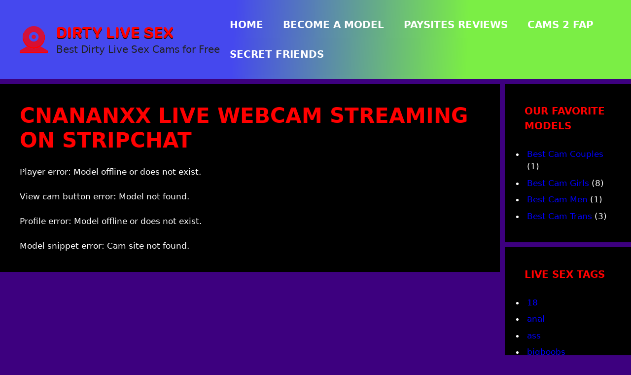

--- FILE ---
content_type: text/html; charset=UTF-8
request_url: https://dirtylivesex.net/cams/stripchat/CnAnAnXX/
body_size: 13851
content:
<!DOCTYPE html>
<html lang="en-US">
<head>
	<meta charset="UTF-8">
	<meta name='robots' content='index, follow, max-image-preview:large, max-snippet:-1, max-video-preview:-1' />
<link rel='preconnect' href='https://cdnjs.cloudflare.com' crossorigin>
<meta name="viewport" content="width=device-width, initial-scale=1">
	<!-- This site is optimized with the Yoast SEO plugin v26.8 - https://yoast.com/product/yoast-seo-wordpress/ -->
	<title>Webcams Model Player &amp; Profile | Dirty Live Sex</title><link rel="preload" href="https://dirtylivesex.net/wp-content/uploads/2024/09/logo-ico.png" as="image" fetchpriority="high"><style id="perfmatters-used-css">:root{--gp-font--sf-compact-rounded:"SF Compact Rounded",SF Compact Rounded;}@font-face{font-display:swap;font-family:"SF Compact Rounded";font-style:normal;font-weight:700;src:url("https://dirtylivesex.net/wp-content/uploads/generatepress/fonts/sf-compact-rounded/SFCompactRounded-Ultralight.woff2") format("woff2");}.footer-bar-active .footer-bar .widget{padding:0;}.footer-bar .widget_nav_menu>div>ul{display:flex;align-items:center;flex-wrap:wrap;}.footer-bar .widget_nav_menu li{margin:0 10px;padding:0;}.footer-bar .widget_nav_menu li:first-child{margin-left:0;}.footer-bar .widget_nav_menu li:last-child{margin-right:0;}.footer-bar .widget_nav_menu li ul{display:none;}.footer-bar .widget-title{display:none;}.footer-bar-align-right .copyright-bar{order:-20;margin-right:auto;}.site-footer:not(.footer-bar-active) .copyright-bar{margin:0 auto;}@media (max-width:768px){.footer-bar-active .inside-site-info{flex-direction:column;}.footer-bar-active .footer-bar{margin-bottom:10px;}.footer-bar .widget_nav_menu>div>ul{justify-content:center;}.footer-bar .widget_nav_menu li{padding:5px 0;}.footer-bar .widget_nav_menu li:first-child{margin-left:10px;}.footer-bar .widget_nav_menu li:last-child{margin-right:10px;}.footer-bar-align-right .copyright-bar{order:unset;margin-right:0;}}blockquote,body,dd,dl,dt,fieldset,figure,h1,h2,h3,h4,h5,h6,hr,html,iframe,legend,li,ol,p,pre,textarea,ul{margin:0;padding:0;border:0;}html{font-family:sans-serif;-webkit-text-size-adjust:100%;-ms-text-size-adjust:100%;-webkit-font-smoothing:antialiased;-moz-osx-font-smoothing:grayscale;}main{display:block;}html{box-sizing:border-box;}*,::after,::before{box-sizing:inherit;}button,input,optgroup,select,textarea{font-family:inherit;font-size:100%;margin:0;}[type=search]{-webkit-appearance:textfield;outline-offset:-2px;}[type=search]::-webkit-search-decoration{-webkit-appearance:none;}::-moz-focus-inner{border-style:none;padding:0;}:-moz-focusring{outline:1px dotted ButtonText;}body,button,input,select,textarea{font-family:-apple-system,system-ui,BlinkMacSystemFont,"Segoe UI",Helvetica,Arial,sans-serif,"Apple Color Emoji","Segoe UI Emoji","Segoe UI Symbol";font-weight:400;text-transform:none;font-size:17px;line-height:1.5;}p{margin-bottom:1.5em;}h1,h2,h3,h4,h5,h6{font-family:inherit;font-size:100%;font-style:inherit;font-weight:inherit;}h1{font-size:42px;margin-bottom:20px;line-height:1.2em;font-weight:400;text-transform:none;}h2{font-size:35px;margin-bottom:20px;line-height:1.2em;font-weight:400;text-transform:none;}ol,ul{margin:0 0 1.5em 3em;}ul{list-style:disc;}li>ol,li>ul{margin-bottom:0;margin-left:1.5em;}img{height:auto;max-width:100%;}button,input[type=button],input[type=reset],input[type=submit]{background:#55555e;color:#fff;border:1px solid transparent;cursor:pointer;-webkit-appearance:button;padding:10px 20px;}a,button,input{transition:color .1s ease-in-out,background-color .1s ease-in-out;}a{text-decoration:none;}.screen-reader-text{border:0;clip:rect(1px,1px,1px,1px);clip-path:inset(50%);height:1px;margin:-1px;overflow:hidden;padding:0;position:absolute !important;width:1px;word-wrap:normal !important;}.screen-reader-text:focus{background-color:#f1f1f1;border-radius:3px;box-shadow:0 0 2px 2px rgba(0,0,0,.6);clip:auto !important;clip-path:none;color:#21759b;display:block;font-size:.875rem;font-weight:700;height:auto;left:5px;line-height:normal;padding:15px 23px 14px;text-decoration:none;top:5px;width:auto;z-index:100000;}#primary[tabindex="-1"]:focus{outline:0;}.main-navigation{z-index:100;padding:0;clear:both;display:block;}.main-navigation a{display:block;text-decoration:none;font-weight:400;text-transform:none;font-size:15px;}.main-navigation ul{list-style:none;margin:0;padding-left:0;}.main-navigation .main-nav ul li a{padding-left:20px;padding-right:20px;line-height:60px;}.inside-navigation{position:relative;}.main-navigation .inside-navigation{display:flex;align-items:center;flex-wrap:wrap;justify-content:space-between;}.main-navigation .main-nav>ul{display:flex;flex-wrap:wrap;align-items:center;}.main-navigation li{position:relative;}.sidebar .main-navigation .main-nav{flex-basis:100%;}.sidebar .main-navigation .main-nav>ul{flex-direction:column;}.main-navigation ul ul{display:block;box-shadow:1px 1px 0 rgba(0,0,0,.1);float:left;position:absolute;left:-99999px;opacity:0;z-index:99999;width:200px;text-align:left;top:auto;transition:opacity 80ms linear;transition-delay:0s;pointer-events:none;height:0;overflow:hidden;}.main-navigation ul ul a{display:block;}.main-navigation ul ul li{width:100%;}.main-navigation .main-nav ul ul li a{line-height:normal;padding:10px 20px;font-size:14px;}.main-navigation:not(.toggled) ul li.sfHover>ul,.main-navigation:not(.toggled) ul li:hover>ul{left:auto;opacity:1;transition-delay:150ms;pointer-events:auto;height:auto;overflow:visible;}.main-navigation:not(.toggled) ul ul li.sfHover>ul,.main-navigation:not(.toggled) ul ul li:hover>ul{left:100%;top:0;}.nav-float-right .main-navigation ul ul ul{top:0;}.widget-area .main-navigation li{float:none;display:block;width:100%;padding:0;margin:0;}.sidebar .main-navigation.sub-menu-right ul li.sfHover ul,.sidebar .main-navigation.sub-menu-right ul li:hover ul{top:0;left:100%;}.site-header{position:relative;}.inside-header{padding:20px 40px;}.main-title{margin:0;font-size:25px;line-height:1.2em;word-wrap:break-word;font-weight:700;text-transform:none;}.site-description{margin:0;line-height:1.5;font-weight:400;text-transform:none;font-size:15px;}.site-logo{display:inline-block;max-width:100%;}.site-header .header-image{vertical-align:middle;}.inside-header{display:flex;align-items:center;}.nav-float-right #site-navigation{margin-left:auto;}.site-branding-container{display:inline-flex;align-items:center;text-align:left;flex-shrink:0;}.site-branding-container .site-logo{margin-right:1em;}.entry-header .gp-icon,.posted-on .updated{display:none;}.entry-content:not(:first-child),.entry-summary:not(:first-child),.page-content:not(:first-child){margin-top:2em;}.entry-header,.site-content{word-wrap:break-word;}.entry-title{margin-bottom:0;}.entry-content>p:last-child,.entry-summary>p:last-child,.page-content>p:last-child,.read-more-container,.taxonomy-description p:last-child{margin-bottom:0;}.widget-area .widget{padding:40px;}.footer-widgets .widget :last-child,.sidebar .widget :last-child{margin-bottom:0;}.widget-title{margin-bottom:30px;font-size:20px;line-height:1.5;font-weight:400;text-transform:none;}.widget ol,.widget ul{margin:0;}.footer-widgets .widget:last-child,.sidebar .widget:last-child{margin-bottom:0;}.widget ul li{list-style-type:none;position:relative;margin-bottom:.5em;}.widget ul li ul{margin-left:1em;margin-top:.5em;}.site-content{display:flex;}.grid-container{margin-left:auto;margin-right:auto;max-width:1200px;}.page-header,.sidebar .widget,.site-main>*{margin-bottom:20px;}.separate-containers .comments-area,.separate-containers .inside-article,.separate-containers .page-header,.separate-containers .paging-navigation{padding:40px;}.separate-containers .site-main{margin:20px;}.separate-containers.both-right .site-main,.separate-containers.right-sidebar .site-main{margin-left:0;}.separate-containers .inside-left-sidebar,.separate-containers .inside-right-sidebar{margin-top:20px;margin-bottom:20px;}.widget-area .main-navigation{margin-bottom:20px;}.one-container .site-main>:last-child,.separate-containers .site-main>:last-child{margin-bottom:0;}.sidebar .grid-container{max-width:100%;width:100%;}.inside-site-info{display:flex;align-items:center;justify-content:center;padding:20px 40px;}.site-info{text-align:center;font-size:15px;}.gp-icon{display:inline-flex;align-self:center;}.gp-icon svg{height:1em;width:1em;top:.125em;position:relative;fill:currentColor;}.close-search .icon-search svg:first-child,.icon-menu-bars svg:nth-child(2),.icon-search svg:nth-child(2),.toggled .icon-menu-bars svg:first-child{display:none;}.container.grid-container{width:auto;}.menu-toggle,.mobile-bar-items,.sidebar-nav-mobile{display:none;}.menu-toggle{padding:0 20px;line-height:60px;margin:0;font-weight:400;text-transform:none;font-size:15px;cursor:pointer;}.menu-toggle .mobile-menu{padding-left:3px;}.menu-toggle .gp-icon+.mobile-menu{padding-left:9px;}.menu-toggle .mobile-menu:empty{display:none;}button.menu-toggle{background-color:transparent;flex-grow:1;border:0;text-align:center;}button.menu-toggle:active,button.menu-toggle:focus,button.menu-toggle:hover{background-color:transparent;}.mobile-menu-control-wrapper{display:none;margin-left:auto;align-items:center;}@media (max-width:768px){a,body,button,input,select,textarea{transition:all 0s ease-in-out;}.inside-header{flex-direction:column;text-align:center;}.site-content{flex-direction:column;}.container .site-content .content-area{width:auto;}.is-left-sidebar.sidebar,.is-right-sidebar.sidebar{width:auto;order:initial;}#main{margin-left:0;margin-right:0;}body:not(.no-sidebar) #main{margin-bottom:0;}}body{background-color:#3d007f;color:#fff;}a{color:#00f;}a:hover,a:focus,a:active{color:#fff;}.grid-container{max-width:1920px;}.generate-back-to-top{font-size:20px;border-radius:3px;position:fixed;bottom:30px;right:30px;line-height:40px;width:40px;text-align:center;z-index:10;transition:opacity 300ms ease-in-out;opacity:.1;transform:translateY(1000px);}:root{--contrast:#222;--contrast-2:#575760;--contrast-3:#b2b2be;--base:#f0f0f0;--base-2:#f7f8f9;--base-3:#fff;--accent:#1e73be;}.main-title{font-family:var(--gp-font--sf-compact-rounded);font-weight:600;text-transform:uppercase;font-size:34px;}.main-navigation a,.main-navigation .menu-toggle,.main-navigation .menu-bar-items{font-family:var(--gp-font--sf-compact-display);font-weight:600;text-transform:uppercase;font-size:20px;}h1,h2,h3,h4,h5,h6{font-weight:bold;text-transform:uppercase;font-style:normal;}.widget-title{font-weight:bold;text-transform:uppercase;}.site-description{font-size:20px;}@media (max-width: 1024px){.site-description{font-size:17px;}}@media (max-width:768px){.site-description{font-size:17px;}}.site-header{background-color:var(--base-3);}.main-title a,.main-title a:hover{color:#f00;}.site-description{color:var(--contrast);}.main-navigation .main-nav ul li a,.main-navigation .menu-toggle,.main-navigation .menu-bar-items{color:#fff;}.main-navigation .main-nav ul li:not([class*="current-menu-"]):hover > a,.main-navigation .main-nav ul li:not([class*="current-menu-"]):focus > a,.main-navigation .main-nav ul li.sfHover:not([class*="current-menu-"]) > a,.main-navigation .menu-bar-item:hover > a,.main-navigation .menu-bar-item.sfHover > a{color:#f00;}button.menu-toggle:hover,button.menu-toggle:focus{color:#fff;}.main-navigation .main-nav ul li[class*="current-menu-"] > a{color:#f00;}.main-navigation ul ul{background-color:var(--base);}.separate-containers .inside-article,.separate-containers .comments-area,.separate-containers .page-header,.one-container .container,.separate-containers .paging-navigation,.inside-page-header{color:#fff;background-color:#000;}.inside-article a:hover,.paging-navigation a:hover,.comments-area a:hover,.page-header a:hover{color:#fff;}.entry-header h1,.page-header h1{color:#f00;}.entry-title a{color:#f00;}.entry-title a:hover{color:var(--base-3);}h1{color:#f00;}h2{color:#f00;}.sidebar .widget{color:#fff;background-color:#000;}.sidebar .widget a:hover{color:#fff;}.sidebar .widget .widget-title{color:#f00;}.site-info{color:#fff;background-color:#000;}.site-info a:hover{color:#fff;}button,html input[type="button"],input[type="reset"],input[type="submit"],a.button,a.wp-block-button__link:not(.has-background){color:#fff;background-color:#f00;}button:hover,html input[type="button"]:hover,input[type="reset"]:hover,input[type="submit"]:hover,a.button:hover,button:focus,html input[type="button"]:focus,input[type="reset"]:focus,input[type="submit"]:focus,a.button:focus,a.wp-block-button__link:not(.has-background):active,a.wp-block-button__link:not(.has-background):focus,a.wp-block-button__link:not(.has-background):hover{color:#000;background-color:#f00;}a.generate-back-to-top{background-color:#f00;color:#fff;}a.generate-back-to-top:hover,a.generate-back-to-top:focus{background-color:#f00;color:#000;}:root{--gp-search-modal-bg-color:var(--base-3);--gp-search-modal-text-color:var(--contrast);--gp-search-modal-overlay-bg-color:rgba(0,0,0,.2);}.sidebar .widget,.page-header,.widget-area .main-navigation,.site-main > *{margin-bottom:10px;}.separate-containers .site-main{margin:10px;}.separate-containers .inside-right-sidebar,.separate-containers .inside-left-sidebar{margin-top:10px;margin-bottom:10px;}@media (max-width:768px){.separate-containers .inside-article,.separate-containers .comments-area,.separate-containers .page-header,.separate-containers .paging-navigation,.one-container .site-content,.inside-page-header{padding:30px;}.inside-header{padding-right:30px;padding-left:30px;}.widget-area .widget{padding-top:30px;padding-right:30px;padding-bottom:30px;padding-left:30px;}.inside-site-info{padding-right:30px;padding-left:30px;}}.post-image:not(:first-child),.page-content:not(:first-child),.entry-content:not(:first-child),.entry-summary:not(:first-child),footer.entry-meta{margin-top:1em;}</style>
	<link rel="canonical" href="https://dirtylivesex.net/cams/" />
	<meta property="og:locale" content="en_US" />
	<meta property="og:type" content="article" />
	<meta property="og:title" content="Webcams Model Player &amp; Profile | Dirty Live Sex" />
	<meta property="og:url" content="https://dirtylivesex.net/cams/" />
	<meta property="og:site_name" content="Dirty Live Sex" />
	<meta property="article:modified_time" content="2024-11-14T12:38:22+00:00" />
	<meta name="twitter:card" content="summary_large_image" />
	<script type="application/ld+json" class="yoast-schema-graph">{"@context":"https://schema.org","@graph":[{"@type":"WebPage","@id":"https://dirtylivesex.net/cams/","url":"https://dirtylivesex.net/cams/","name":"Webcams Model Player & Profile | Dirty Live Sex","isPartOf":{"@id":"https://dirtylivesex.net/#website"},"datePublished":"2024-09-17T09:37:32+00:00","dateModified":"2024-11-14T12:38:22+00:00","breadcrumb":{"@id":"https://dirtylivesex.net/cams/#breadcrumb"},"inLanguage":"en-US","potentialAction":[{"@type":"ReadAction","target":["https://dirtylivesex.net/cams/"]}]},{"@type":"BreadcrumbList","@id":"https://dirtylivesex.net/cams/#breadcrumb","itemListElement":[{"@type":"ListItem","position":1,"name":"Home","item":"https://dirtylivesex.net/"},{"@type":"ListItem","position":2,"name":"Webcams Model Player &#038; Profile"}]},{"@type":"WebSite","@id":"https://dirtylivesex.net/#website","url":"https://dirtylivesex.net/","name":"Dirty Live Sex","description":"Best Dirty Live Sex Cams for Free","publisher":{"@id":"https://dirtylivesex.net/#/schema/person/920b13298d7e2b38ad58fcced0c49546"},"potentialAction":[{"@type":"SearchAction","target":{"@type":"EntryPoint","urlTemplate":"https://dirtylivesex.net/?s={search_term_string}"},"query-input":{"@type":"PropertyValueSpecification","valueRequired":true,"valueName":"search_term_string"}}],"inLanguage":"en-US"},{"@type":["Person","Organization"],"@id":"https://dirtylivesex.net/#/schema/person/920b13298d7e2b38ad58fcced0c49546","name":"Scarlett","image":{"@type":"ImageObject","inLanguage":"en-US","@id":"https://dirtylivesex.net/#/schema/person/image/","url":"https://dirtylivesex.net/wp-content/uploads/2024/09/logo-ico.png","contentUrl":"https://dirtylivesex.net/wp-content/uploads/2024/09/logo-ico.png","width":57,"height":55,"caption":"Scarlett"},"logo":{"@id":"https://dirtylivesex.net/#/schema/person/image/"},"sameAs":["https://dirtylivesex.net"]}]}</script>
	<!-- / Yoast SEO plugin. -->


<link rel='dns-prefetch' href='//cdnjs.cloudflare.com' />
<link rel='dns-prefetch' href='//cdn.jsdelivr.net' />
<link href='https://fonts.gstatic.com' crossorigin rel='preconnect' />
		<!-- This site uses the Google Analytics by MonsterInsights plugin v9.11.1 - Using Analytics tracking - https://www.monsterinsights.com/ -->
							<script src="https://dirtylivesex.net/wp-content/uploads/perfmatters/gtagv4.js?id=G-XWYY7ZME67"  data-cfasync="false" data-wpfc-render="false" async></script>
			<script data-cfasync="false" data-wpfc-render="false">
				var mi_version = '9.11.1';
				var mi_track_user = true;
				var mi_no_track_reason = '';
								var MonsterInsightsDefaultLocations = {"page_location":"https:\/\/dirtylivesex.net\/cams\/stripchat\/CnAnAnXX\/"};
								if ( typeof MonsterInsightsPrivacyGuardFilter === 'function' ) {
					var MonsterInsightsLocations = (typeof MonsterInsightsExcludeQuery === 'object') ? MonsterInsightsPrivacyGuardFilter( MonsterInsightsExcludeQuery ) : MonsterInsightsPrivacyGuardFilter( MonsterInsightsDefaultLocations );
				} else {
					var MonsterInsightsLocations = (typeof MonsterInsightsExcludeQuery === 'object') ? MonsterInsightsExcludeQuery : MonsterInsightsDefaultLocations;
				}

								var disableStrs = [
										'ga-disable-G-XWYY7ZME67',
									];

				/* Function to detect opted out users */
				function __gtagTrackerIsOptedOut() {
					for (var index = 0; index < disableStrs.length; index++) {
						if (document.cookie.indexOf(disableStrs[index] + '=true') > -1) {
							return true;
						}
					}

					return false;
				}

				/* Disable tracking if the opt-out cookie exists. */
				if (__gtagTrackerIsOptedOut()) {
					for (var index = 0; index < disableStrs.length; index++) {
						window[disableStrs[index]] = true;
					}
				}

				/* Opt-out function */
				function __gtagTrackerOptout() {
					for (var index = 0; index < disableStrs.length; index++) {
						document.cookie = disableStrs[index] + '=true; expires=Thu, 31 Dec 2099 23:59:59 UTC; path=/';
						window[disableStrs[index]] = true;
					}
				}

				if ('undefined' === typeof gaOptout) {
					function gaOptout() {
						__gtagTrackerOptout();
					}
				}
								window.dataLayer = window.dataLayer || [];

				window.MonsterInsightsDualTracker = {
					helpers: {},
					trackers: {},
				};
				if (mi_track_user) {
					function __gtagDataLayer() {
						dataLayer.push(arguments);
					}

					function __gtagTracker(type, name, parameters) {
						if (!parameters) {
							parameters = {};
						}

						if (parameters.send_to) {
							__gtagDataLayer.apply(null, arguments);
							return;
						}

						if (type === 'event') {
														parameters.send_to = monsterinsights_frontend.v4_id;
							var hookName = name;
							if (typeof parameters['event_category'] !== 'undefined') {
								hookName = parameters['event_category'] + ':' + name;
							}

							if (typeof MonsterInsightsDualTracker.trackers[hookName] !== 'undefined') {
								MonsterInsightsDualTracker.trackers[hookName](parameters);
							} else {
								__gtagDataLayer('event', name, parameters);
							}
							
						} else {
							__gtagDataLayer.apply(null, arguments);
						}
					}

					__gtagTracker('js', new Date());
					__gtagTracker('set', {
						'developer_id.dZGIzZG': true,
											});
					if ( MonsterInsightsLocations.page_location ) {
						__gtagTracker('set', MonsterInsightsLocations);
					}
										__gtagTracker('config', 'G-XWYY7ZME67', {"forceSSL":"true","link_attribution":"true"} );
										window.gtag = __gtagTracker;										(function () {
						/* https://developers.google.com/analytics/devguides/collection/analyticsjs/ */
						/* ga and __gaTracker compatibility shim. */
						var noopfn = function () {
							return null;
						};
						var newtracker = function () {
							return new Tracker();
						};
						var Tracker = function () {
							return null;
						};
						var p = Tracker.prototype;
						p.get = noopfn;
						p.set = noopfn;
						p.send = function () {
							var args = Array.prototype.slice.call(arguments);
							args.unshift('send');
							__gaTracker.apply(null, args);
						};
						var __gaTracker = function () {
							var len = arguments.length;
							if (len === 0) {
								return;
							}
							var f = arguments[len - 1];
							if (typeof f !== 'object' || f === null || typeof f.hitCallback !== 'function') {
								if ('send' === arguments[0]) {
									var hitConverted, hitObject = false, action;
									if ('event' === arguments[1]) {
										if ('undefined' !== typeof arguments[3]) {
											hitObject = {
												'eventAction': arguments[3],
												'eventCategory': arguments[2],
												'eventLabel': arguments[4],
												'value': arguments[5] ? arguments[5] : 1,
											}
										}
									}
									if ('pageview' === arguments[1]) {
										if ('undefined' !== typeof arguments[2]) {
											hitObject = {
												'eventAction': 'page_view',
												'page_path': arguments[2],
											}
										}
									}
									if (typeof arguments[2] === 'object') {
										hitObject = arguments[2];
									}
									if (typeof arguments[5] === 'object') {
										Object.assign(hitObject, arguments[5]);
									}
									if ('undefined' !== typeof arguments[1].hitType) {
										hitObject = arguments[1];
										if ('pageview' === hitObject.hitType) {
											hitObject.eventAction = 'page_view';
										}
									}
									if (hitObject) {
										action = 'timing' === arguments[1].hitType ? 'timing_complete' : hitObject.eventAction;
										hitConverted = mapArgs(hitObject);
										__gtagTracker('event', action, hitConverted);
									}
								}
								return;
							}

							function mapArgs(args) {
								var arg, hit = {};
								var gaMap = {
									'eventCategory': 'event_category',
									'eventAction': 'event_action',
									'eventLabel': 'event_label',
									'eventValue': 'event_value',
									'nonInteraction': 'non_interaction',
									'timingCategory': 'event_category',
									'timingVar': 'name',
									'timingValue': 'value',
									'timingLabel': 'event_label',
									'page': 'page_path',
									'location': 'page_location',
									'title': 'page_title',
									'referrer' : 'page_referrer',
								};
								for (arg in args) {
																		if (!(!args.hasOwnProperty(arg) || !gaMap.hasOwnProperty(arg))) {
										hit[gaMap[arg]] = args[arg];
									} else {
										hit[arg] = args[arg];
									}
								}
								return hit;
							}

							try {
								f.hitCallback();
							} catch (ex) {
							}
						};
						__gaTracker.create = newtracker;
						__gaTracker.getByName = newtracker;
						__gaTracker.getAll = function () {
							return [];
						};
						__gaTracker.remove = noopfn;
						__gaTracker.loaded = true;
						window['__gaTracker'] = __gaTracker;
					})();
									} else {
										console.log("");
					(function () {
						function __gtagTracker() {
							return null;
						}

						window['__gtagTracker'] = __gtagTracker;
						window['gtag'] = __gtagTracker;
					})();
									}
			</script>
							<!-- / Google Analytics by MonsterInsights -->
		<style id='wp-img-auto-sizes-contain-inline-css'>
img:is([sizes=auto i],[sizes^="auto," i]){contain-intrinsic-size:3000px 1500px}
/*# sourceURL=wp-img-auto-sizes-contain-inline-css */
</style>
<link rel='stylesheet' id='generatepress-fonts-css' href='https://dirtylivesex.net/wp-content/uploads/generatepress/fonts/fonts.css?ver=1731586658' media='all' />
<link rel="stylesheet" id="wp-block-library-css" media="all" data-pmdelayedstyle="https://dirtylivesex.net/wp-includes/css/dist/block-library/style.min.css?ver=6.9">
<style id='classic-theme-styles-inline-css'>
/*! This file is auto-generated */
.wp-block-button__link{color:#fff;background-color:#32373c;border-radius:9999px;box-shadow:none;text-decoration:none;padding:calc(.667em + 2px) calc(1.333em + 2px);font-size:1.125em}.wp-block-file__button{background:#32373c;color:#fff;text-decoration:none}
/*# sourceURL=/wp-includes/css/classic-themes.min.css */
</style>
<link rel="stylesheet" id="load-fa-css" media="all" data-pmdelayedstyle="https://cdnjs.cloudflare.com/ajax/libs/font-awesome/6.5.1/css/all.min.css?ver=6.9">
<link rel="stylesheet" id="load-fi-css" media="all" data-pmdelayedstyle="https://cdn.jsdelivr.net/gh/lipis/flag-icons@7.2.3/css/flag-icons.min.css?ver=6.9">
<link rel="stylesheet" id="generate-widget-areas-css" media="all" data-pmdelayedstyle="https://dirtylivesex.net/wp-content/themes/generatepress/assets/css/components/widget-areas.min.css?ver=3.6.1">
<link rel="stylesheet" id="generate-style-css" media="all" data-pmdelayedstyle="https://dirtylivesex.net/wp-content/themes/generatepress/assets/css/main.min.css?ver=3.6.1">
<style id='generate-style-inline-css'>
@media (max-width:768px){}
.is-right-sidebar{width:20%;}.is-left-sidebar{width:20%;}.site-content .content-area{width:80%;}@media (max-width:768px){.main-navigation .menu-toggle,.sidebar-nav-mobile:not(#sticky-placeholder){display:block;}.main-navigation ul,.gen-sidebar-nav,.main-navigation:not(.slideout-navigation):not(.toggled) .main-nav > ul,.has-inline-mobile-toggle #site-navigation .inside-navigation > *:not(.navigation-search):not(.main-nav){display:none;}.nav-align-right .inside-navigation,.nav-align-center .inside-navigation{justify-content:space-between;}.has-inline-mobile-toggle .mobile-menu-control-wrapper{display:flex;flex-wrap:wrap;}.has-inline-mobile-toggle .inside-header{flex-direction:row;text-align:left;flex-wrap:wrap;}.has-inline-mobile-toggle .header-widget,.has-inline-mobile-toggle #site-navigation{flex-basis:100%;}.nav-float-left .has-inline-mobile-toggle #site-navigation{order:10;}}
.dynamic-author-image-rounded{border-radius:100%;}.dynamic-featured-image, .dynamic-author-image{vertical-align:middle;}.one-container.blog .dynamic-content-template:not(:last-child), .one-container.archive .dynamic-content-template:not(:last-child){padding-bottom:0px;}.dynamic-entry-excerpt > p:last-child{margin-bottom:0px;}
/*# sourceURL=generate-style-inline-css */
</style>
<link rel="stylesheet" id="generatepress-dynamic-css" media="all" data-pmdelayedstyle="https://dirtylivesex.net/wp-content/uploads/generatepress/style.min.css?ver=1764737792">
<script src="https://dirtylivesex.net/wp-content/plugins/google-analytics-for-wordpress/assets/js/frontend-gtag.min.js?ver=9.11.1" id="monsterinsights-frontend-script-js" async data-wp-strategy="async" type="16675b55866437f4f316bc06-text/javascript"></script>
<script data-cfasync="false" data-wpfc-render="false" id='monsterinsights-frontend-script-js-extra'>var monsterinsights_frontend = {"js_events_tracking":"true","download_extensions":"doc,pdf,ppt,zip,xls,docx,pptx,xlsx","inbound_paths":"[{\"path\":\"\\\/go\\\/\",\"label\":\"affiliate\"},{\"path\":\"\\\/recommend\\\/\",\"label\":\"affiliate\"}]","home_url":"https:\/\/dirtylivesex.net","hash_tracking":"false","v4_id":"G-XWYY7ZME67"};</script>
<script src="https://dirtylivesex.net/wp-includes/js/jquery/jquery.min.js?ver=3.7.1" id="jquery-core-js" type="16675b55866437f4f316bc06-text/javascript"></script>
<script id="jquery-js-after" type="16675b55866437f4f316bc06-text/javascript">
jQuery(document).on("mouseenter", ".preview-model", function() {
	jQuery(this).closest("div").find('.user-stats').fadeIn();
});

jQuery(document).on("mouseleave", ".preview-model", function() {
	jQuery('.user-stats').hide();
});
//# sourceURL=jquery-js-after
</script>
<script type="16675b55866437f4f316bc06-text/javascript">var ajaxurl = "https://dirtylivesex.net/wp-admin/admin-ajax.php"</script><style type="text/css" id="simple-css-output">.site-header { background-image: linear-gradient(93deg, #4548ee 37%, #7bee45 74%);}.main-title {text-shadow: rgb(16, 16, 16) 0px 2px 0px;}.wp-block-button__link {background-color: #ff0000;}.links-above-footer a:visited,.widget-area a:visited,.footer-bar a:visited,.entry-content a:visited,.entry-meta a:visited,.text-above-footer a:visited {color: #0000ff}.home-footer {font-size:16px; padding:20px;background-color:#000000;}.links-above-footer {padding-top:20px;text-align: center; }.footer-branding-container {text-align:center;padding-bottom:20px;padding-top:30px;margin-top:20px;background-color:#000000;}.site-branding-footer { display: inline-flex; align-items: center; text-align: left; flex-shrink: 0;}.nlinks a{color:#aaaaaa;font-weight:bold;}.copyright-bar {text-align:left;}.cammixer-block-button:hover, wp-block-button__link:hover, wp-element-button:hover {color: #000000!important;}button.cammixer-view-webcam{ font-weight: bold; font-size: 24px;}.cat-links:before {display: inline-block!important;}.read-more-button-container {text-align: center;font-weight: bold;}.read-more-button {border-radius: 9999px;}.generate-back-to-top {bottom: 60px}.entry-meta {font-size:100%;}div.sidebar .widget ul li {list-style-type: disc;padding-left: 5px;}</style><style type="text/css">.cammixer-model-previews-heading{
	margin-bottom: 60px;
}

span.cammixer-num-live-models{
	margin-right: 8px;
}

span.cammixer-search-field{
	margin-right: 10px;
}

input.cammixer-search-query{
	display: inline;
	width: 180px;
	padding: 10px;
	border: 1px solid #ff0000;
	border-radius: 6px;
}

button.cammixer-search-button{
	background-color: #ff0000;
	padding-top: 12px !important;
	padding-right: 10px !important;
	padding-bottom: 10px !important;
	padding-left: 10px !important;
	font-size: 16px;
	color: #fff;
	border: 1px solid #ff0000;
	border-radius: 6px;
}

span.cammixer-sort-by-select{
	float: right;
}

select.cammixer-model-sort{
	border: 1px solid #ff0000;
	border-radius: 6px;
	width: auto;
}

button.cammixer-block-button{
	width: 100%;
}

.cammixer-pagination{
	margin-top: 20px;
}

.cammixer-pagination a.page-numbers, .cammixer-pagination .page-numbers {
	border: 1px solid #ccc;
	padding: 6px 10px;
	font-size: 14px;
	text-align: center;
	text-decoration: none;
	background-color: transparent;
	border-radius: 4px;
}

.cammixer-pagination .current{
	background-color: #518d64;
	color: #ffffff;
}

button#cammixer-load-more{
	border: 1px solid #ff0000;
	background-color: #ff0000;
	color: #ffffff;
	font-weight: 600;
}

button#cammixer-load-more-search{
	display: none;
	border: 1px solid #ff0000;
	background-color: #ff0000;
	color: #fff;
	font-weight: 600;
}

.search-results-divider{
	grid-column-start: 1;
	grid-column-end: 5;
	padding: 10px 4px;
}

#cammixer-blade.spin{
	-webkit-animation: spin .5s infinite linear;
}

#cammixer-blade.hidden{
	display: none;
}

@-webkit-keyframes spin{
	0%  {-webkit-transform: rotate(0deg);}
	100% {-webkit-transform: rotate(360deg);
}}

#cammixer-blade{
	display: block;
	z-index: 10;
	position: relative;
	margin-top: -200px;
	margin-left: auto;
	margin-right: auto;
	width: 200px;
	clear: both;
}

#cammixer-model-previews.loading{
	opacity: 60%;
}

#cammixer-related-models.loading{
	opacity: 60%;
}

.cammixer-flex-wrapper{
	display: grid;
	grid-template-columns: 1fr 1fr 1fr 1fr 1fr 1fr ;
	grid-gap: 4px;
	background-color: #000000;
	margin-top: 10px;
	margin-bottom: 10px;
	clear: both;
}

/* xl desktop */@media only screen and (min-width: 1280px) {	.cammixer-flex-wrapper{		grid-template-columns: 1fr 1fr 1fr 1fr 1fr 1fr ;		margin-top: 80px;	}	.search-results-divider{		grid-column-end: 6;	}	span.cammixer-num-live-models{		float: left;	}	span.cammixer-search-field{		float: left;	}}/* tablet */
@media only screen and (max-width: 768px) {
	.cammixer-flex-wrapper{
		grid-template-columns: 1fr 1fr 1fr ;
	}

	.search-results-divider{
		grid-column-end: 4;
	}

	span.cammixer-num-live-models{
	float: left;
	}

	span.cammixer-search-field{
	float: left;}

	span.dls-sort-by-select{
		float: left;
	}
}

/* mobile */
@media only screen and (max-width: 480px) {
	.cammixer-flex-wrapper{
		grid-template-columns: 1fr ;
	}

	button.cammixer-search-button{
		display: block;
		width: 100%;
	}

	.search-results-divider{
		grid-column-end: 2;
	}

	span.cammixer-search-field{
		display: block;
		width: 100%;
	}

	input.cammixer-search-query{
		display: block;
		width: 100%;
	}

	span.cammixer-sort-by-select{
		display: block;
		width: 100%;
	}

	select.cammixer-model-sort{
		display: block;
		width: 100%;
	}
}.cammixer-flex-wrapper .preview-model{
	display: grid;
	position: relative;
	overflow: scroll;
}

.preview-model .thumbnail-card{
	position: relative;
	background-image: url("https://dirtylivesex.net/wp-content/plugins/cammixer//images/placeholder.png");
	background-size: cover;
	background-repeat: no-repeat;
	background-position: center center;
	border-radius: 6px;
}

.preview-model .thumbnail-card .image {
	z-index: 1;
	position: relative;
}

.preview-model .thumbnail-card .image .thumb-overflow {
	width: 100%;
	position: relative;
	display: block;
	overflow: hidden;
	height: 0;
	padding-top: 72.25%;
}

.preview-model .img-thumbnail{
	width: 100%;
	top: 0;
	left: 0;
	height: 100%;
	-o-object-fit: cover;
	object-fit: cover;
	-o-object-position: center;
	object-position: center;
	position: absolute;
	z-index: 2;
	border-radius: 6px;
	text-indent: -10000px
}

.preview-model .user-details{
	display: inline-block;
	text-overflow: ellipsis;
	white-space: nowrap;
	background-color: #000000;
	width: 100%;
	padding: 4px 0px;
	font-size: 14px;
	color: #ff0000;
}

.preview-model .user-details a{
	text-decoration-line: none !important;
	font-weight: 600;
}

.preview-model .user-online-pill{
	background-color: #ff0000;
	border-radius: 8px;
	padding: 0px 6px;
	font-size: 12px;
	max-width: 68px;
	max-height: 26px;
	color: #ffffff;
}

.preview-model .user-online{
	color:green;
}

.preview-model .site-logo{
	position: absolute;
	display: inline;
	top: 6px;
	right:10px;
	float:right;
	max-width: 60px;
	max-height: 36px;
	z-index: 3;
	opacity: 70%;
}

.preview-model .user-stats{
	position: absolute;
	display: none;
	font-size: 14px;
	line-height: 1.6em;
	top: 30px;
	left: 2px;
	height: auto;
	width: 98%;
	padding-left: 8px;
	background-color: #000;
	color: #fff;
	opacity: .8;
	z-index: 4;
}

.preview-model .user-stats-label{
	color: #888;
}

.preview-model .num-viewers{
	font-size: 12px;
	color: #ffffff;
}

.preview-model .gender-female{
	color: #ff6b85;
}

.preview-model .gender-male{
	color: #3b48aa;
}

.preview-model .gender-couple{
	color: #800080;
}

.preview-model .gender-trans{
	color: #00c2ae;
}

.preview-model .gender-group{
	color: #518d64;
}

</style><noscript><style>.perfmatters-lazy[data-src]{display:none !important;}</style></noscript><style>.perfmatters-lazy.pmloaded,.perfmatters-lazy.pmloaded>img,.perfmatters-lazy>img.pmloaded,.perfmatters-lazy[data-ll-status=entered]{animation:500ms pmFadeIn}@keyframes pmFadeIn{0%{opacity:0}100%{opacity:1}}</style></head>

<body data-rsssl=1 class="wp-singular page-template-default page page-id-967 wp-custom-logo wp-embed-responsive wp-theme-generatepress post-image-aligned-center right-sidebar nav-float-right separate-containers header-aligned-left dropdown-hover" itemtype="https://schema.org/WebPage" itemscope>
	<a class="screen-reader-text skip-link" href="#content" title="Skip to content">Skip to content</a>		<header class="site-header has-inline-mobile-toggle" id="masthead" aria-label="Site"  itemtype="https://schema.org/WPHeader" itemscope>
			<div class="inside-header grid-container">
				<div class="site-branding-container"><div class="site-logo">
					<a href="https://dirtylivesex.net/" rel="home">
						<img data-perfmatters-preload class="header-image is-logo-image" alt="Dirty Live Sex" src="https://dirtylivesex.net/wp-content/uploads/2024/09/logo-ico.png" width="57" height="55" fetchpriority="high">
					</a>
				</div><div class="site-branding">
						<p class="main-title" itemprop="headline">
					<a href="https://dirtylivesex.net/" rel="home">Dirty Live Sex</a>
				</p>
						<p class="site-description" itemprop="description">Best Dirty Live Sex Cams for Free</p>
					</div></div>	<nav class="main-navigation mobile-menu-control-wrapper" id="mobile-menu-control-wrapper" aria-label="Mobile Toggle">
				<button data-nav="site-navigation" class="menu-toggle" aria-controls="primary-menu" aria-expanded="false">
			<span class="gp-icon icon-menu-bars"><svg viewBox="0 0 512 512" aria-hidden="true" xmlns="http://www.w3.org/2000/svg" width="1em" height="1em"><path d="M0 96c0-13.255 10.745-24 24-24h464c13.255 0 24 10.745 24 24s-10.745 24-24 24H24c-13.255 0-24-10.745-24-24zm0 160c0-13.255 10.745-24 24-24h464c13.255 0 24 10.745 24 24s-10.745 24-24 24H24c-13.255 0-24-10.745-24-24zm0 160c0-13.255 10.745-24 24-24h464c13.255 0 24 10.745 24 24s-10.745 24-24 24H24c-13.255 0-24-10.745-24-24z" /></svg><svg viewBox="0 0 512 512" aria-hidden="true" xmlns="http://www.w3.org/2000/svg" width="1em" height="1em"><path d="M71.029 71.029c9.373-9.372 24.569-9.372 33.942 0L256 222.059l151.029-151.03c9.373-9.372 24.569-9.372 33.942 0 9.372 9.373 9.372 24.569 0 33.942L289.941 256l151.03 151.029c9.372 9.373 9.372 24.569 0 33.942-9.373 9.372-24.569 9.372-33.942 0L256 289.941l-151.029 151.03c-9.373 9.372-24.569 9.372-33.942 0-9.372-9.373-9.372-24.569 0-33.942L222.059 256 71.029 104.971c-9.372-9.373-9.372-24.569 0-33.942z" /></svg></span><span class="screen-reader-text">Menu</span>		</button>
	</nav>
			<nav class="main-navigation sub-menu-right" id="site-navigation" aria-label="Primary"  itemtype="https://schema.org/SiteNavigationElement" itemscope>
			<div class="inside-navigation grid-container">
								<button class="menu-toggle" aria-controls="primary-menu" aria-expanded="false">
					<span class="gp-icon icon-menu-bars"><svg viewBox="0 0 512 512" aria-hidden="true" xmlns="http://www.w3.org/2000/svg" width="1em" height="1em"><path d="M0 96c0-13.255 10.745-24 24-24h464c13.255 0 24 10.745 24 24s-10.745 24-24 24H24c-13.255 0-24-10.745-24-24zm0 160c0-13.255 10.745-24 24-24h464c13.255 0 24 10.745 24 24s-10.745 24-24 24H24c-13.255 0-24-10.745-24-24zm0 160c0-13.255 10.745-24 24-24h464c13.255 0 24 10.745 24 24s-10.745 24-24 24H24c-13.255 0-24-10.745-24-24z" /></svg><svg viewBox="0 0 512 512" aria-hidden="true" xmlns="http://www.w3.org/2000/svg" width="1em" height="1em"><path d="M71.029 71.029c9.373-9.372 24.569-9.372 33.942 0L256 222.059l151.029-151.03c9.373-9.372 24.569-9.372 33.942 0 9.372 9.373 9.372 24.569 0 33.942L289.941 256l151.03 151.029c9.372 9.373 9.372 24.569 0 33.942-9.373 9.372-24.569 9.372-33.942 0L256 289.941l-151.029 151.03c-9.373 9.372-24.569 9.372-33.942 0-9.372-9.373-9.372-24.569 0-33.942L222.059 256 71.029 104.971c-9.372-9.373-9.372-24.569 0-33.942z" /></svg></span><span class="mobile-menu">Menu</span>				</button>
				<div id="primary-menu" class="main-nav"><ul id="menu-top-header-menu" class=" menu sf-menu"><li id="menu-item-980" class="menu-item menu-item-type-custom menu-item-object-custom menu-item-home menu-item-980"><a href="https://dirtylivesex.net/">Home</a></li>
<li id="menu-item-979" class="menu-item menu-item-type-post_type menu-item-object-page menu-item-979"><a href="https://dirtylivesex.net/become-a-model/">Become a Model</a></li>
<li id="menu-item-3694" class="menu-item menu-item-type-custom menu-item-object-custom menu-item-3694"><a target="_blank" href="https://www.paysitesreviews.net/">Paysites Reviews</a></li>
<li id="menu-item-258462" class="menu-item menu-item-type-custom menu-item-object-custom menu-item-258462"><a target="_blank" href="https://www.2fap.xxx">Cams 2 Fap</a></li>
<li id="menu-item-3695" class="menu-item menu-item-type-custom menu-item-object-custom menu-item-3695"><a target="_blank" href="https://dirtylivesex.net/cam-links/secret-friends">Secret Friends</a></li>
</ul></div>			</div>
		</nav>
					</div>
		</header>
		
	<div class="site grid-container container hfeed" id="page">
				<div class="site-content" id="content">
			
	<div class="content-area" id="primary">
		<main class="site-main" id="main">
			
<article id="post-967" class="post-967 page type-page status-publish" itemtype="https://schema.org/CreativeWork" itemscope>
	<div class="inside-article">
		
			<header class="entry-header">
				<h1 class="entry-title" itemprop="headline">CnAnAnXX Live Webcam Streaming on Stripchat</h1>			</header>

			
		<div class="entry-content" itemprop="text">
			<p><div>Player error: Model offline or does not exist.</div><br />
<div>View cam button error: Model not found.</div><br />
<div>Profile error: Model offline or does not exist.</div><br />
<div>Model snippet error: Cam site not found.</div></p>
		</div>

			</div>
</article>
		</main>
	</div>

	<div class="widget-area sidebar is-right-sidebar" id="right-sidebar">
	<div class="inside-right-sidebar">
		<aside id="categories-2" class="widget inner-padding widget_categories"><h2 class="widget-title">Our Favorite Models</h2>
			<ul>
					<li class="cat-item cat-item-4255"><a href="https://dirtylivesex.net/category/best-cam-couples/">Best Cam Couples</a> (1)
</li>
	<li class="cat-item cat-item-4254"><a href="https://dirtylivesex.net/category/best-cam-girls/">Best Cam Girls</a> (8)
</li>
	<li class="cat-item cat-item-4256"><a href="https://dirtylivesex.net/category/best-cam-men/">Best Cam Men</a> (1)
</li>
	<li class="cat-item cat-item-4257"><a href="https://dirtylivesex.net/category/best-cam-trans/">Best Cam Trans</a> (3)
</li>
			</ul>

			</aside><aside id="tag_cloud-2" class="widget inner-padding widget_tag_cloud"><h2 class="widget-title">Live Sex Tags</h2><div class="tagcloud"><ul class='wp-tag-cloud' role='list'>
	<li><a href="https://dirtylivesex.net/tag/18/" class="tag-cloud-link tag-link-4270 tag-link-position-1" style="font-size: 13pt;">18</a></li>
	<li><a href="https://dirtylivesex.net/tag/anal/" class="tag-cloud-link tag-link-4263 tag-link-position-2" style="font-size: 13pt;">anal</a></li>
	<li><a href="https://dirtylivesex.net/tag/ass/" class="tag-cloud-link tag-link-4277 tag-link-position-3" style="font-size: 13pt;">ass</a></li>
	<li><a href="https://dirtylivesex.net/tag/bigboobs/" class="tag-cloud-link tag-link-4262 tag-link-position-4" style="font-size: 13pt;">bigboobs</a></li>
	<li><a href="https://dirtylivesex.net/tag/bigcock/" class="tag-cloud-link tag-link-4275 tag-link-position-5" style="font-size: 13pt;">bigcock</a></li>
	<li><a href="https://dirtylivesex.net/tag/blonde/" class="tag-cloud-link tag-link-4266 tag-link-position-6" style="font-size: 13pt;">blonde</a></li>
	<li><a href="https://dirtylivesex.net/tag/brunette/" class="tag-cloud-link tag-link-4259 tag-link-position-7" style="font-size: 13pt;">brunette</a></li>
	<li><a href="https://dirtylivesex.net/tag/cum/" class="tag-cloud-link tag-link-4265 tag-link-position-8" style="font-size: 13pt;">cum</a></li>
	<li><a href="https://dirtylivesex.net/tag/daddy/" class="tag-cloud-link tag-link-4268 tag-link-position-9" style="font-size: 13pt;">daddy</a></li>
	<li><a href="https://dirtylivesex.net/tag/findom/" class="tag-cloud-link tag-link-4280 tag-link-position-10" style="font-size: 13pt;">findom</a></li>
	<li><a href="https://dirtylivesex.net/tag/hairy/" class="tag-cloud-link tag-link-4272 tag-link-position-11" style="font-size: 13pt;">hairy</a></li>
	<li><a href="https://dirtylivesex.net/tag/lesbian/" class="tag-cloud-link tag-link-4281 tag-link-position-12" style="font-size: 13pt;">lesbian</a></li>
	<li><a href="https://dirtylivesex.net/tag/lovense/" class="tag-cloud-link tag-link-4261 tag-link-position-13" style="font-size: 13pt;">lovense</a></li>
	<li><a href="https://dirtylivesex.net/tag/mature/" class="tag-cloud-link tag-link-4273 tag-link-position-14" style="font-size: 13pt;">mature</a></li>
	<li><a href="https://dirtylivesex.net/tag/milf/" class="tag-cloud-link tag-link-4271 tag-link-position-15" style="font-size: 13pt;">milf</a></li>
	<li><a href="https://dirtylivesex.net/tag/mistress/" class="tag-cloud-link tag-link-4274 tag-link-position-16" style="font-size: 13pt;">mistress</a></li>
	<li><a href="https://dirtylivesex.net/tag/pvt/" class="tag-cloud-link tag-link-4282 tag-link-position-17" style="font-size: 13pt;">pvt</a></li>
	<li><a href="https://dirtylivesex.net/tag/selfsuck/" class="tag-cloud-link tag-link-4278 tag-link-position-18" style="font-size: 13pt;">selfsuck</a></li>
	<li><a href="https://dirtylivesex.net/tag/shaved-pussy/" class="tag-cloud-link tag-link-4258 tag-link-position-19" style="font-size: 13pt;">shaved pussy</a></li>
	<li><a href="https://dirtylivesex.net/tag/smalltits/" class="tag-cloud-link tag-link-4279 tag-link-position-20" style="font-size: 13pt;">smalltits</a></li>
	<li><a href="https://dirtylivesex.net/tag/squirt/" class="tag-cloud-link tag-link-4264 tag-link-position-21" style="font-size: 13pt;">squirt</a></li>
	<li><a href="https://dirtylivesex.net/tag/teen/" class="tag-cloud-link tag-link-4269 tag-link-position-22" style="font-size: 13pt;">teen</a></li>
	<li><a href="https://dirtylivesex.net/tag/white/" class="tag-cloud-link tag-link-4260 tag-link-position-23" style="font-size: 13pt;">white</a></li>
	<li><a href="https://dirtylivesex.net/tag/wifematerial/" class="tag-cloud-link tag-link-4276 tag-link-position-24" style="font-size: 13pt;">wifematerial</a></li>
	<li><a href="https://dirtylivesex.net/tag/young/" class="tag-cloud-link tag-link-4267 tag-link-position-25" style="font-size: 13pt;">young</a></li>
</ul>
</div>
</aside><aside id="execphp-3" class="widget inner-padding widget_execphp"><h2 class="widget-title">More Cam Links</h2>			<div class="execphpwidget"><ul class="blogsidebarlinks">
</ul>
</div>
		</aside>	</div>
</div>

	</div>
</div>

<div class="footer-branding-container">
<div class="site-branding-footer"><div class="site-logo">
					<a href="https://dirtylivesex.net/" rel="home">
						<img class="header-image is-logo-image" alt="Dirty Live Sex" src="https://dirtylivesex.net/wp-content/uploads/2024/09/logo-ico.png" width="57" height="55">
					</a>
				</div><div class="site-branding">
						<p class="main-title" itemprop="headline">
					<a href="https://dirtylivesex.net/" rel="home">Dirty Live Sex</a>
				</p>
						
</div></div>
<div class="nlinks"><a rel="nofollow" href="https://www.rtalabel.org/">RTA</a>  ·  <a rel="nofollow" href="https://www.asacp.org/ASACP.php">ASACP</a>  ·  <a rel="nofollow" href="https://www.fosi.org/icra/">ICRA</a></div>
</div>
<div class="no-wpr-lazyrender site-footer footer-bar-active footer-bar-align-right">
			<footer class="site-info" aria-label="Site"  itemtype="https://schema.org/WPFooter" itemscope>
			<div class="inside-site-info grid-container">
						<div class="footer-bar">
			<aside id="nav_menu-2" class="widget inner-padding widget_nav_menu"><div class="menu-footermenu-container"><ul id="menu-footermenu" class="menu"><li id="menu-item-335" class="menu-item menu-item-type-post_type menu-item-object-page menu-item-335"><a href="https://dirtylivesex.net/terms-and-conditions/">Terms and Conditions</a></li>
<li id="menu-item-338" class="menu-item menu-item-type-post_type menu-item-object-page menu-item-338"><a href="https://dirtylivesex.net/dmca-notice/">DMCA Notice</a></li>
<li id="menu-item-341" class="menu-item menu-item-type-post_type menu-item-object-page menu-item-341"><a href="https://dirtylivesex.net/2257-2/">2257</a></li>
<li id="menu-item-315" class="menu-item menu-item-type-post_type menu-item-object-page menu-item-315"><a href="https://dirtylivesex.net/contact/">Contact</a></li>
</ul></div></aside>		</div>
						<div class="copyright-bar">
					Dirty Live Sex takes no responsibility for the content on any website which is linked here. Please use your own mind while surfing the links. <br>
Copyright &copy; 2026 Dirtylivesex.net
				</div>
			</div>
		</footer>
		</div>

<a title="Scroll back to top" aria-label="Scroll back to top" rel="nofollow" href="#" class="generate-back-to-top" data-scroll-speed="400" data-start-scroll="300" role="button">
					<span class="gp-icon icon-arrow-up"><svg viewBox="0 0 330 512" aria-hidden="true" xmlns="http://www.w3.org/2000/svg" width="1em" height="1em" fill-rule="evenodd" clip-rule="evenodd" stroke-linejoin="round" stroke-miterlimit="1.414"><path d="M305.863 314.916c0 2.266-1.133 4.815-2.832 6.514l-14.157 14.163c-1.699 1.7-3.964 2.832-6.513 2.832-2.265 0-4.813-1.133-6.512-2.832L164.572 224.276 53.295 335.593c-1.699 1.7-4.247 2.832-6.512 2.832-2.265 0-4.814-1.133-6.513-2.832L26.113 321.43c-1.699-1.7-2.831-4.248-2.831-6.514s1.132-4.816 2.831-6.515L158.06 176.408c1.699-1.7 4.247-2.833 6.512-2.833 2.265 0 4.814 1.133 6.513 2.833L303.03 308.4c1.7 1.7 2.832 4.249 2.832 6.515z" fill-rule="nonzero" /></svg></span>
				</a><script type="speculationrules">
{"prerender":[{"source":"document","where":{"and":[{"href_matches":"/*"},{"not":{"href_matches":["/wp-*.php","/wp-admin/*","/wp-content/uploads/*","/wp-content/*","/wp-content/plugins/*","/wp-content/themes/generatepress/*","/*\\?(.+)"]}},{"not":{"selector_matches":"a[rel~=\"nofollow\"]"}},{"not":{"selector_matches":".no-prerender, .no-prerender a"}},{"not":{"selector_matches":".no-prefetch, .no-prefetch a"}}]},"eagerness":"moderate"}]}
</script>
<script id="generate-a11y" type="16675b55866437f4f316bc06-text/javascript">
!function(){"use strict";if("querySelector"in document&&"addEventListener"in window){var e=document.body;e.addEventListener("pointerdown",(function(){e.classList.add("using-mouse")}),{passive:!0}),e.addEventListener("keydown",(function(){e.classList.remove("using-mouse")}),{passive:!0})}}();
</script>
<script id="generate-smooth-scroll-js-extra" type="16675b55866437f4f316bc06-text/javascript">
var gpSmoothScroll = {"elements":[".smooth-scroll","li.smooth-scroll a"],"duration":"800","offset":""};
//# sourceURL=generate-smooth-scroll-js-extra
</script>
<script src="https://dirtylivesex.net/wp-content/plugins/gp-premium/general/js/smooth-scroll.min.js?ver=2.5.5" id="generate-smooth-scroll-js" type="16675b55866437f4f316bc06-text/javascript"></script>
<script id="generate-menu-js-before" type="16675b55866437f4f316bc06-text/javascript">
var generatepressMenu = {"toggleOpenedSubMenus":true,"openSubMenuLabel":"Open Sub-Menu","closeSubMenuLabel":"Close Sub-Menu"};
//# sourceURL=generate-menu-js-before
</script>
<script src="https://dirtylivesex.net/wp-content/themes/generatepress/assets/js/menu.min.js?ver=3.6.1" id="generate-menu-js" type="16675b55866437f4f316bc06-text/javascript"></script>
<script id="generate-back-to-top-js-before" type="16675b55866437f4f316bc06-text/javascript">
var generatepressBackToTop = {"smooth":true};
//# sourceURL=generate-back-to-top-js-before
</script>
<script src="https://dirtylivesex.net/wp-content/themes/generatepress/assets/js/back-to-top.min.js?ver=3.6.1" id="generate-back-to-top-js" type="16675b55866437f4f316bc06-text/javascript"></script>
<script id="perfmatters-lazy-load-js-before" type="16675b55866437f4f316bc06-text/javascript">
window.lazyLoadOptions={elements_selector:"img[data-src],.perfmatters-lazy,.perfmatters-lazy-css-bg",thresholds:"0px 0px",class_loading:"pmloading",class_loaded:"pmloaded",callback_loaded:function(element){if(element.tagName==="IFRAME"){if(element.classList.contains("pmloaded")){if(typeof window.jQuery!="undefined"){if(jQuery.fn.fitVids){jQuery(element).parent().fitVids()}}}}}};window.addEventListener("LazyLoad::Initialized",function(e){var lazyLoadInstance=e.detail.instance;var target=document.querySelector("body");var observer=new MutationObserver(function(mutations){lazyLoadInstance.update()});var config={childList:!0,subtree:!0};observer.observe(target,config);});
//# sourceURL=perfmatters-lazy-load-js-before
</script>
<script async src="https://dirtylivesex.net/wp-content/plugins/perfmatters/js/lazyload.min.js?ver=2.5.5" id="perfmatters-lazy-load-js" type="16675b55866437f4f316bc06-text/javascript"></script>

<script type="16675b55866437f4f316bc06-text/javascript" id="perfmatters-delayed-styles-js">!function(){const e=["keydown","mousemove","wheel","touchmove","touchstart","touchend"];function t(){document.querySelectorAll("link[data-pmdelayedstyle]").forEach(function(e){e.setAttribute("href",e.getAttribute("data-pmdelayedstyle"))}),e.forEach(function(e){window.removeEventListener(e,t,{passive:!0})})}e.forEach(function(e){window.addEventListener(e,t,{passive:!0})})}();</script><script src="/cdn-cgi/scripts/7d0fa10a/cloudflare-static/rocket-loader.min.js" data-cf-settings="16675b55866437f4f316bc06-|49" defer></script><script defer src="https://static.cloudflareinsights.com/beacon.min.js/vcd15cbe7772f49c399c6a5babf22c1241717689176015" integrity="sha512-ZpsOmlRQV6y907TI0dKBHq9Md29nnaEIPlkf84rnaERnq6zvWvPUqr2ft8M1aS28oN72PdrCzSjY4U6VaAw1EQ==" data-cf-beacon='{"version":"2024.11.0","token":"de0a81d586d6432380bf9d4742bfd584","r":1,"server_timing":{"name":{"cfCacheStatus":true,"cfEdge":true,"cfExtPri":true,"cfL4":true,"cfOrigin":true,"cfSpeedBrain":true},"location_startswith":null}}' crossorigin="anonymous"></script>
</body>
</html>

<!-- This website is like a Rocket, isn't it? Performance optimized by WP Rocket. Learn more: https://wp-rocket.me -->

--- FILE ---
content_type: text/css; charset=UTF-8
request_url: https://dirtylivesex.net/wp-content/uploads/generatepress/fonts/fonts.css?ver=1731586658
body_size: -298
content:
:root {
--gp-font--sf-compact-rounded: "SF Compact Rounded", SF Compact Rounded;
}

@font-face {
	font-display: swap;
	font-family: "SF Compact Rounded";
	font-style: normal;
	font-weight: 700;
	src: url('https://dirtylivesex.net/wp-content/uploads/generatepress/fonts/sf-compact-rounded/SFCompactRounded-Ultralight.woff2') format('woff2');
}
